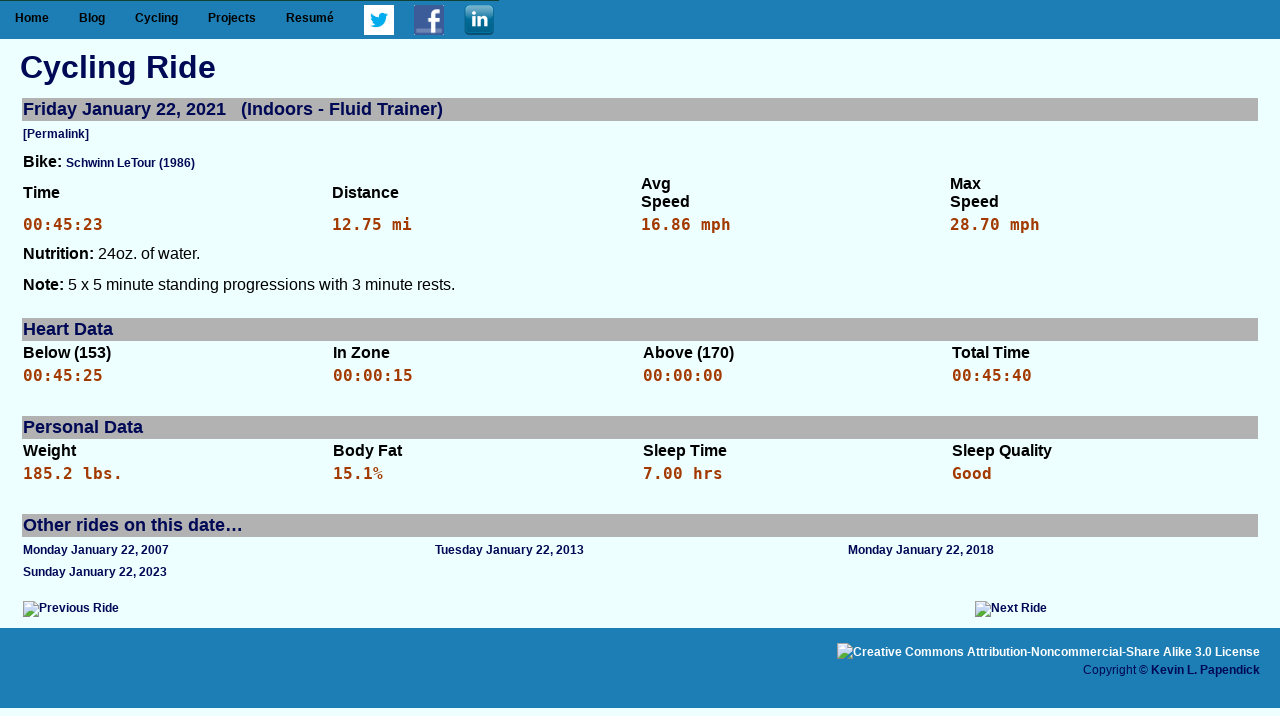

--- FILE ---
content_type: text/html; charset=UTF-8
request_url: https://www.polarlava.com/cycling/?id=2424
body_size: 2588
content:
<!DOCTYPE html PUBLIC "-//W3C//DTD XHTML 1.1//EN" "http://www.w3.org/TR/xhtml11/DTD/xhtml11.dtd">
<html xmlns="http://www.w3.org/1999/xhtml" xml:lang="en">
	<head>
		<title>PolarLava::Cycling::Ride</title>
		<meta http-equiv="Content-Type" content="application/xhtml+xml; charset=UTF-8" />
		<meta name="Author" content="Kevin L. Papendick" />
		<meta name="Copyright" content="Kevin L. Papendick" />
		<meta name="description" content="The website of Kevin L. Papendick" />
		<meta name="keywords" content="Perl, PHP, MyClient, MySQL Web Client GUI, PolarBlog, Blogging Software, Weather Data, Fantasy Football, Cycling, CycleLog" />
		<link rel="shortcut icon" href="/favicon.ico" />
		<style type="text/css" media="all">@import "https://www.polarlava.com/style5.css";</style>
		<link rel="stylesheet" type="text/css" href="https://www.polarlava.com/nav.css"></link>
		<style type="text/css" media="all">@import "https://www.polarlava.com/cycling/cyclelog.css";</style>
		<script type="text/javascript">
			<!--
			function toggle(obj) {
				var el = document.getElementById(obj);
				el.style.display = (el.style.display != 'none' ? 'none' : 'block' );
			}
			//-->
		</script>
		<!--[if lte IE 7]>
		<style type="text/css">
		body {word-wrap:break-word;}
		#outer2 {float:left; width:59.8%; background:#c0c0c0;}
		
		/* for IE6 */
		* html #wrapper {display:inline-block;}
		</style>
		<![endif]-->
	</head>

	<body>
		<div id="wrapper">
<div class="nav_container">
	<a class="toggleMenu" href="#">Menu</a>
		<ul class="nav">
			<li><a href="/">Home</a></li> 
		<!--	<li><a href="/beer/">Beer</a></li> --> 
			<li><a href="/blog/">Blog</a></li> 
			<li><a href="#">Cycling</a>
					<ul> 
						<li><a href="/cycling/">Cycling Home</a></li>
						<li><a href="/cycling/bikes/">Bikes</a></li> 
						<li><a href="/cycling/cal/">Calendar</a></li> 
						<li><a href="/cycling/latest/">Latest Ride</a></li> 
						<li><a href="/cycling/random/">Random Ride</a></li> 
						<li><a href="/cycling/search/">Search Ride</a></li> 
						<li><a href="/cycling/weather/">Weather</a></li> 
						<li><a href="/cycling/yearly/">Yearly Summary</a></li> 
						<li><a href="/blog/category/cycling/">Cycling Blog</a></li> 
					</ul> 
			</li> 
			<!-- <li><a href="/gallery3/">Gallery</a></li> -->
			<li><a href="#">Projects</a>
					<ul> 
					<li><a href="https://projects.polarlava.com/">Projects Home</a></li>
					<li><a href="https://myclient.polarlava.com/">MyClient</a> 
							<ul> 
								<li><a href="https://myclient.polarlava.com/bugs/">Bugs</a></li> 
								<li><a href="https://www.polarlava.com/blog/category/software-development/">Development Blog</a></li> 
								<li><a href="https://myclient.polarlava.com/docs/">Documentation</a></li> 
								<li><a href="https://myclient.polarlava.com/faq/">FAQ</a></li> 
								<li><a href="https://myclient.polarlava.com/history/">History</a></li> 
								<li><a href="https://myclient.polarlava.com/releases/">Releases</a></li> 
								<li><a href="https://myclient.polarlava.com/screens/">Screenshots</a></li> 
							</ul> 
					</li>
					<li><a href="https://polarblog.polarlava.com/">PolarBlog</a> 
							<ul> 
								<li><a href="https://polarblog.polarlava.com/bugs/">Bugs</a></li> 
								<li><a href="https://polarblog.polarlava.com/changes/">Changes</a></li> 
								<li><a href="https://www.polarlava.com/blog/category/software-development/">Development Blog</a></li> 
								<li><a href="https://polarblog.polarlava.com/docs/">Documentation</a></li> 
								<li><a href="https://polarblog.polarlava.com/releases/">Releases</a></li> 
								<li><a href="https://polarblog.polarlava.com/screens/">Screenshots</a></li> 
							</ul> 
					</li> 
					<li><a href="https://projects.polarlava.com/jpcache">jpcache</a></li> 
					<li><a href="https://projects.polarlava.com/yapter/">Yapter</a></li> 
					</ul> 
			</li> 
			<li><a href="/resume/">Resum&eacute;</a></li>
			<!-- <li><a href="/wine/">Wine</a></li> --> 
			<!-- <li><a href="/contact/">Contact</a></li> -->
			<li>
				<div class="social"><a href="https://www.linkedin.com/in/KevinPapendick" title="PolarLava on Linkedin"><img src="https://www.polarlava.com//image/linkedin.png" alt="Linkedin Logo" style="display: inline; padding-top: 2px; width: 30px; height: 30px; border: none;" /></a></div>
				<div class="social"><a href="https://facebook.com/PolarLava/" title="PolarLava on Facebook"><img src="https://www.polarlava.com//image/f_logo.jpg" alt="Facebook Logo" style="display: inline; padding-top: 2px; width: 30px; height: 30px; border: none;" /></a></div>
				<div class="social"><a href="https://twitter.com/PolarLava/" title="PolarLava on Twitter"><img src="https://www.polarlava.com//image/twitter-bird-blue-on-white.png" alt="Twitter Logo" style="display: inline; padding-top: 2px; width: 30px; height: 30px; border: none;" /></a></div>
			</li>
		</ul>
</div>

			<div id="Content">
			</div>
			<div id="one_panel">
				<div class="content">
					<h1>Cycling Ride</h1>
					<form method="post" action="index.php">
			<table class="cl_ride_tbl">
				<tr>
				 <th colspan="5" class="cl_ride_tbl_hdr">Friday January 22, 2021&nbsp;&nbsp;&nbsp;(Indoors - Fluid Trainer)</th>
				</tr>
				<tr>
				<td class="cl_ride_tbl_td"><a href="https://www.polarlava.com/cycling/?id=2424" title="Permalink to ride on Friday January 22, 2021">[Permalink]</a>
</td>
				</tr>
				<tr>
				 <td colspan="4"><span style="font-weight: bold;">Bike:</span>
				 <a href="https://www.polarlava.com/cycling/bikes/#schwinn_letour" title="Bike information for Schwinn LeTour (1986)">Schwinn LeTour (1986)</td>
				</tr>
				<tr>
				 <th align="left">Time</th>
				 <th align="left">Distance</th>
				 <th align="left">Avg<br />Speed</th>
				 <th align="left">Max<br />Speed</th>
				</tr>
				<tr>
				<td class="cl_ride_tbl_td_data">00:45:23</td>
				<td class="cl_ride_tbl_td_data">12.75 mi</td>
				<td class="cl_ride_tbl_td_data">16.86 mph</td>
				<td class="cl_ride_tbl_td_data">28.70 mph</td>
				</tr>
				<tr>
			 <td colspan="4"><span style="font-weight: bold;">Nutrition:</span>
				<span style="font-weight: normal;">24oz. of water.</span></td>
				</tr>
				<tr>
			 <td colspan="4" style="padding-top: 10px;"><span style="font-weight: bold;">Note:</span>
				<span style="font-weight: normal;">5 x 5 minute standing progressions with 3 minute rests.</span></td>
				</tr>
				<tr>
				<td class="cl_ride_tbl_td">&nbsp;</td>
				</tr>
			</table>
			<table class="cl_ride_tbl">
				<tr>
				 <th colspan="4" class="cl_ride_tbl_hdr">Heart Data</th>
				</tr>
				<tr>
				 <th align="left">Below (153)</th>
				 <th align="left">In Zone</th>
				 <th align="left">Above (170)</th>
				 <th align="left">Total Time</th>
				</tr>
				<tr>
				<td class="cl_ride_tbl_td_data">00:45:25</td>
				<td class="cl_ride_tbl_td_data">00:00:15</td>
				<td class="cl_ride_tbl_td_data">00:00:00</td>
				<td class="cl_ride_tbl_td_data">00:45:40</td>
				</tr>
				<tr>
				<td class="cl_ride_tbl_td">&nbsp;</td>
				</tr>
			</table>
			<table class="cl_ride_tbl">
				<tr>
				 <th colspan="4" class="cl_ride_tbl_hdr">Personal Data</th>
				</tr>
				<tr>
				 <th align="left">Weight</th>
				 <th align="left">Body Fat</th>
				 <th align="left">Sleep Time</th>
				 <th align="left">Sleep Quality</th>
				</tr>
				<tr>
				<td class="cl_ride_tbl_td_data">185.2 lbs.</td>
				<td class="cl_ride_tbl_td_data">15.1%</td>
				<td class="cl_ride_tbl_td_data">7.00  hrs</td>
				<td class="cl_ride_tbl_td_data">Good</td>
				</tr>
				<tr>
				<td class="cl_ride_tbl_td">&nbsp;</td>
				</tr>
			</table>
			<table class="cl_ride_tbl">
				<tr>
				 <th colspan="3" class="cl_ride_tbl_hdr">Other rides on this date&hellip;</th>
				</tr>
				<tr>
			<td class="cl_sum_tbl_det_link"><a href="https://www.polarlava.com/cycling/?id=1255" title="Link to ride on Monday January 22, 2007">Monday January 22, 2007</a></td>
			<td class="cl_sum_tbl_det_link"><a href="https://www.polarlava.com/cycling/?id=1919" title="Link to ride on Tuesday January 22, 2013">Tuesday January 22, 2013</a></td>
			<td class="cl_sum_tbl_det_link"><a href="https://www.polarlava.com/cycling/?id=2248" title="Link to ride on Monday January 22, 2018">Monday January 22, 2018</a></td>
				</tr>
				<tr>
			<td class="cl_sum_tbl_det_link"><a href="https://www.polarlava.com/cycling/?id=2488" title="Link to ride on Sunday January 22, 2023">Sunday January 22, 2023</a></td>
				</tr>
				<tr>
				<td>&nbsp;</td>
				</tr>
			</table>
					</form>
			<table class="cl_ride_tbl">
				<tr>
				 <th align="left"><a href="https://www.polarlava.com/cycling/?id=2423" title="Previous Ride"><img class="nav-img-border" src="/image/icon-prev.gif" title="Previous Ride" alt="Previous Ride" /></a>
</th>
				<td>&nbsp;</td>
				<td>&nbsp;</td>
				 <th align="center"><a href="https://www.polarlava.com/cycling/?id=2425" title="Next Ride"><img class="nav-img-border" src="/image/icon-next.gif" title="Next Ride" alt="Next Ride" /></a>
</th>
				</tr>
			</table>
			<br />
				</div> <!-- end content -->
			</div> <!-- end one_panel -->

		</div><!-- end #wrapper -->
		<div id="footer">
			<div class="content">
				<p>
					<a class="no_border" href="https://creativecommons.org/licenses/by-nc-sa/3.0/" title="Creative Commons Attribution-Noncommercial-Share Alike 3.0 License"><img class="no_border" src="https://www.polarlava.com/image/cc_by_nc_sa.png" alt="Creative Commons Attribution-Noncommercial-Share Alike 3.0 License" /></a><br />
					Copyright &copy; <strong>Kevin L. Papendick</strong><br /><br />
				</p>
			</div> <!-- end content -->
		</div> <!-- end footer -->
		<script type="text/javascript" src="https://ajax.googleapis.com/ajax/libs/jquery/1.11.3/jquery.min.js"></script>
		<script type="text/javascript" src="https://www.polarlava.com/js/nav.js"></script>

	</body>
</html>


--- FILE ---
content_type: text/css
request_url: https://www.polarlava.com/style5.css
body_size: 920
content:
/*
	PolarLava V5.0
	---------------------------------
	Primary:	#1c7eb4 (28,126,180)
	Secondary:	#7bb7df (123,183,223)
	Background:	#eeffff (238,255,255)
	---------------------------------
*/

body {
	margin: 1px;
	font-family: "trebuchet MS", verdana, arial, sans-serif;
	color: #000000;
	background-color: #eeffff;
	word-wrap: break-word;
	height: 100%;
}

/* Layout */
#header {
	font-family: Georgia;
	height: 115px;
	background-color: #1c7eb4;
	color: #000000;
	padding: 15px 0px 0px 0px;
}
#header h1 {
	padding: 15px 0px 15px 0px;
	font-size:48px;
	line-height:28px;
	text-align: center;
	color: #000955;
}

#one_panel {
	float: left;
	width: 100%;
	padding: 0px 0px 0px 0px;
	background-color: #eeffff;
}
#one_panel h1 {
	font-size: 32px;
	color: #000955;
}

#left_panel {
	float: left;
	width: 80%;
	padding: 0px 0px 0px 0px;
	background-color: #eeffff;
}
#left_panel h1 {
	font-size: 32px;
	color: #000955;
}

#right_panel {
	float: right;
	width: 20%;
	background: #b0b0b0;
}
#right_panel h1 {
	font-size: 32px;
	color: #000955;
}
#right_panel img {
	padding: 10px 0px 10px 0px;
}

#one_panel, #left_panel, #right_panel {
	padding-bottom:32767px;
	margin-bottom:-32767px;
}

#wrapper {
	overflow: hidden;
}
#footer {
	clear: both;
	background-color: #1c7eb4;
	color: #000955;
	padding-top: 10px;
	height: 70px;
}
#footer p,#header p {
	text-align: right;
}
#footer a {
	color: #ffffff;
}
#footer a: hover {
	text-decoration: none;
}

/* Elements */
h1 {
	font-size: 20px;
	margin: 0;
	padding: 10px 0;
	color: #fff;
}

h3 {
	font-size: 18px;
	margin: 0;
	padding: 8px 0;
}

p  {
	font-size: 12px;
	line-height: 1.5em;
	margin: 0;
	padding: 5px 0;
}

a {
	color:#000955;
	font-size:12px;
	text-decoration:none;
	font-weight:600;
	font-family:Georgia, verdana, arial, helvetica, sans-serif;
}
a:visited {color:#000955}
a:hover {color:#ff0000;}
a:active {color:#ff0000;}

/* General */
.align-left {text-align: left;}
.align-center {text-align: center;}
.align-right {text-align: right;}
.img-center {
	display: block;
	margin-left: auto;
	margin-right: auto;
}

.content {
	padding: 0px 20px 0px 20px;
}

.mirror {
	display:inline-block;
	-moz-transform: matrix(-1, 0, 0, 1, 0, 0);
	-webkit-transform: matrix(-1, 0, 0, 1, 0, 0);
	-o-transform:matrix(-1, 0, 0, 1, 0, 0);
	filter: FlipH; /* IE 6/7/8 */
}

/* Left Nav */
#left_nav {
/*	position: absolute;
	top: 135px;
	left: 15px;
*/
	float: left;
	width:120px;
	padding:10px;
	background-color:#7bb7df;
	border:2px solid #1c7eb4;
	line-height:15px;
}


--- FILE ---
content_type: text/css
request_url: https://www.polarlava.com/nav.css
body_size: 679
content:
body, nav, ul, li, a  {margin: 0; padding: 0;}
body {	font-family: "trebuchet MS", verdana, arial, sans-serif;
 }
a {text-decoration: none;}
.nav_container {
    width: 100%;
    margin: 0px auto;
}
.toggleMenu {
    display:  none;
    background: #1c7eb4;
    padding: 10px 15px;
    color: #000;
}
.nav {
    list-style: none;
     *zoom: 1;
     background:#1c7eb4;
}
.nav:before,
.nav:after {
    content: " "; 
    display: table; 
}
.nav:after {
    clear: both;
}
.nav ul {
    list-style: none;
    width: 9em;
}
.nav a {
    padding: 10px 15px;
    color:#000;
}
.nav li {
    position: relative;
}
.nav > li {
    float: left;
    border-top: 1px solid #104336;
}
.nav > li > .parent {
    background-image: url("image/downArrow.png");
    background-repeat: no-repeat;
    background-position: right;
}
.nav > li > a {
    display: block;
}
.nav li  ul {
    position: absolute;
    left: -9999px;
}
.nav > li.hover > ul {
    left: 0;
}
.nav li li.hover ul {
    left: 100%;
    top: 0;
}
a {text-decoration: none;}
.nav li ul a:hover,
.nav ul li li:hover > a  {
    color: #ffffff;
}
.nav li li a {
    display: block;
    background: #1c7eb4;
    position: relative;
    z-index:100;
    border-top: 1px solid #175e4c;
}
.nav li li li a {
    background:#1c7eb4;
    z-index:200;
    border-top: 1px solid #1d7a62;
}

.social {
	float: right;
	padding: 2px 10px 0px 0px;
	width: 40px;
}

@media screen and (max-width: 768px) {
    .active {
        display: block;
    }
    .nav > li {
        float: none;
    }
    .nav > li > .parent {
        background-position: 95% 50%;
    }
    .nav li li .parent {
        background-image: url("image/downArrow.png");
        background-repeat: no-repeat;
        background-position: 95% 50%;
    }
    .nav ul {
        display: block;
        width: 100%;
    }
   .nav > li.hover > ul , .nav li li.hover ul {
        position: static;
    }

}


--- FILE ---
content_type: text/css
request_url: https://www.polarlava.com/cycling/cyclelog.css
body_size: 801
content:
/*
  PolarLava V3
-------------------
Dark Blue:  #1C7EB4
Light Blue: #7BB7DF
Background: #EEFFFF
-------------------

PolarLava CycleLog
-------------------
*/

.cl_sum_tbl {
	width:100%;
}

.cl_sum_tbl_caption {
	color:black;
	font-size: 60%;
}

.cl_sum_tbl_caption_cal {
	color: #a23a00;
	font-size: 80%;
}

.cl_sum_tbl_graph {
	color:black;
	font-size: 80%;
}

.cl_sum_tbl_graph_link {
	font-size: 80%;
}

.cl_sum_tbl_lbl0 {
	color:#000955;
	font-size: 60%;
}

.cl_sum_tbl_lbl1 {
	color:#004A00;
	font-size: 60%;
}

.cl_sum_tbl_lbl2 {
	color:#a23a00;
	font-size: 60%;
}

.cl_sum_tbl_msg {
	color:#a23a00;
	width: 14%;
	text-align: left;
	font-size: 16px;
	white-space: nowrap;
}

.cl_sum_tbl_det_link {
	color:#a23a00;
	width: 14%;
	font-size: 12pt;
	white-space: nowrap;
}

.cl_sum_tbl_td {
	color: #000955;
	width: 14%;
	text-align: left;
	font-family: monospace;
	font-size: 14px;
	font-weight: bold;
	white-space: nowrap;
}

.cl_sum_tbl_td0 {
	color: #000955;
	width: 14%;
	text-align: right;
	font-family: monospace;
	font-size: 14px;
	font-weight: bold;
	white-space: nowrap;
}

.cl_sum_tbl_td1 {
	color:#004A00;
	width: 14%;
	text-align: right;
	font-family: monospace;
	font-size: 14px;
	font-weight: bold;
	white-space: nowrap;
}

.cl_sum_tbl_td2 {
	color:#a23a00;
	width: 14%;
	text-align: right;
	font-family: monospace;
	font-size: 14px;
	font-weight: bold;
	white-space: nowrap;
}

.cl_sum_tbl_yearly_rides {
	border-collapse: collapse;
	display: hidden;
}

.cl_sum_tbl_yearly_hdr {
	background-color: #7BB7DF;
	color: #000955;
	margin: 10px;
	padding: 2px 80px 3px 3px;
	text-align: left;
}

.cl_sum_tbl_yearly_td1 {
	background-color: #C9C9C9;
	font-weight:500;
	padding: 4px 5px 4px 3px;
	text-align: left;
	vertical-align: top;
}

.cl_sum_tbl_yearly_td2 {
	background-color: #9E9E9E;
	font-weight:500;
	padding: 4px 5px 4px 3px;
	text-align: left;
	vertical-align: top;
}

.cl_sum_tbl_yearly_max {
	color: #007700;
	font-weight: bold;
}

.cl_sum_tbl_yearly_min {
	color: #C60000;
	font-weight: bold;
}

.cl_ride_tbl {
	width:100%;
	margin-bottom: -10px;
}

.cl_ride_tbl_hdr {
	text-align: left;
	color:#000955;
	background-color:#B2B2B2;
	font-size:18px;
}

.cl_ride_tbl_hdr_weather_id {
	/* Hide WID in background color above */
	color:#B2B2B2;
}

.cl_ride_tbl_td {
	vertical-align: top;
	padding-bottom: 8px;
	width:25%;
	color:#000955;
	text-align:left;
	font-weight:500;
}

.cl_ride_tbl_td_data {
	vertical-align: top;
	padding-bottom: 8px;
	width:25%;
	color:#a23a00;
	text-align:left;
	font-family: monospace;
	font-size: 16px;
	font-weight: bold;
	white-space: nowrap;
}

.cl_weather_check_time {
	width:25%;
	color:#000955;
	text-align:left;
	white-space: nowrap;
	font-weight:bold;
}

.cl_bike_tbl {
	width: 95%;
}

.cl_bike_info {
	background-color: #C9C9C9;
	text-align: left;
	width: 20%;
	padding: 3px 0px 3px 5px;
}

.cl_bike_note {
	background-color: #9E9E9E;
	text-align: left;
	width: 20%;
	padding: 3px 0px 3px 5px;
}

.cl_bike_hdr {
	text-align: left;
	color: #000955;
	background-color: #7BB7DF;
	font-size: 20px;
	padding: 1px 0px 1px 5px;
}

.cl_gear_tbl {
	width: 30%;
	font-family: monospace;
	font-size: 14px;
	padding-top: 8px;
	padding-bottom: 30px;
}

.cl_gear_hdr {
	width: 10%;
	background-color: #1C7EB4;
	padding: 1px 0px 1px 0px;
}

.cl_cog_td1 {
	background-color: #C9C9C9;
	text-align: right;
	padding-right: 10px;
}

.cl_cog_td2 {
	background-color: #9E9E9E;
	text-align: right;
	padding-right: 10px;
}

.cal_ride_stats {
	font-size: 12px;
	font-family: arial;
}